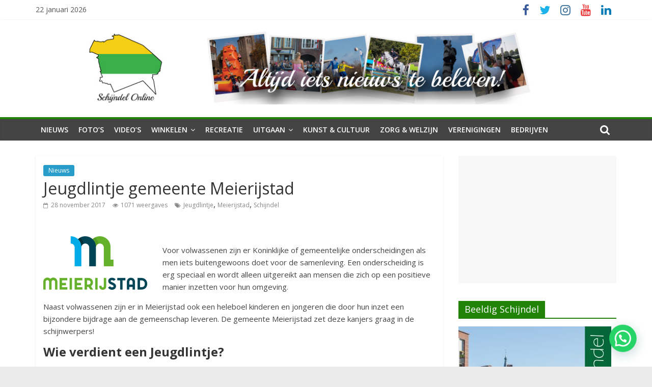

--- FILE ---
content_type: text/html; charset=utf-8
request_url: https://www.google.com/recaptcha/api2/aframe
body_size: 267
content:
<!DOCTYPE HTML><html><head><meta http-equiv="content-type" content="text/html; charset=UTF-8"></head><body><script nonce="CJoFEt7DS3gO-xZBfJIJew">/** Anti-fraud and anti-abuse applications only. See google.com/recaptcha */ try{var clients={'sodar':'https://pagead2.googlesyndication.com/pagead/sodar?'};window.addEventListener("message",function(a){try{if(a.source===window.parent){var b=JSON.parse(a.data);var c=clients[b['id']];if(c){var d=document.createElement('img');d.src=c+b['params']+'&rc='+(localStorage.getItem("rc::a")?sessionStorage.getItem("rc::b"):"");window.document.body.appendChild(d);sessionStorage.setItem("rc::e",parseInt(sessionStorage.getItem("rc::e")||0)+1);localStorage.setItem("rc::h",'1769052343122');}}}catch(b){}});window.parent.postMessage("_grecaptcha_ready", "*");}catch(b){}</script></body></html>